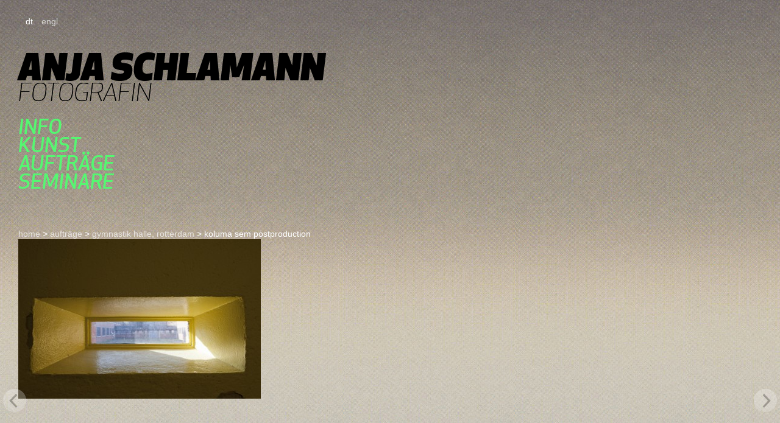

--- FILE ---
content_type: text/html; charset=UTF-8
request_url: https://anjaschlamann.com/auftraege/gymnastik-halle/attachment/koluma-sem-postproduction-78
body_size: 6234
content:
<!DOCTYPE html>
<html lang="de-DE">
<head>
<meta charset="UTF-8">
<meta name="viewport" content="width=device-width, initial-scale=1">
<title>koluma SEM postproduction - Anja Schlamann</title>
<link rel="profile" href="https://gmpg.org/xfn/11">
<link rel="pingback" href="https://anjaschlamann.com/xmlrpc.php">

<link href="" rel="icon" type="image/x-icon" />


<meta name='robots' content='index, follow, max-image-preview:large, max-snippet:-1, max-video-preview:-1' />
<link rel="alternate" hreflang="de-de" href="https://anjaschlamann.com/auftraege/gymnastik-halle/attachment/koluma-sem-postproduction-78" />
<link rel="alternate" hreflang="en-us" href="https://anjaschlamann.com/en/commission/gymnastik-halle/attachment/koluma-sem-postproduction-78-2" />
<link rel="alternate" hreflang="x-default" href="https://anjaschlamann.com/auftraege/gymnastik-halle/attachment/koluma-sem-postproduction-78" />

	<!-- This site is optimized with the Yoast SEO plugin v19.10 - https://yoast.com/wordpress/plugins/seo/ -->
	<link rel="canonical" href="https://anjaschlamann.com/auftraege/gymnastik-halle/attachment/koluma-sem-postproduction-78/" />
	<meta property="og:locale" content="de_DE" />
	<meta property="og:type" content="article" />
	<meta property="og:title" content="koluma SEM postproduction - Anja Schlamann" />
	<meta property="og:url" content="https://anjaschlamann.com/auftraege/gymnastik-halle/attachment/koluma-sem-postproduction-78/" />
	<meta property="og:site_name" content="Anja Schlamann" />
	<meta property="og:image" content="https://anjaschlamann.com/auftraege/gymnastik-halle/attachment/koluma-sem-postproduction-78" />
	<meta property="og:image:width" content="807" />
	<meta property="og:image:height" content="530" />
	<meta property="og:image:type" content="image/jpeg" />
	<script type="application/ld+json" class="yoast-schema-graph">{"@context":"https://schema.org","@graph":[{"@type":"WebPage","@id":"https://anjaschlamann.com/auftraege/gymnastik-halle/attachment/koluma-sem-postproduction-78/","url":"https://anjaschlamann.com/auftraege/gymnastik-halle/attachment/koluma-sem-postproduction-78/","name":"koluma SEM postproduction - Anja Schlamann","isPartOf":{"@id":"https://anjaschlamann.com/#website"},"primaryImageOfPage":{"@id":"https://anjaschlamann.com/auftraege/gymnastik-halle/attachment/koluma-sem-postproduction-78/#primaryimage"},"image":{"@id":"https://anjaschlamann.com/auftraege/gymnastik-halle/attachment/koluma-sem-postproduction-78/#primaryimage"},"thumbnailUrl":"https://anjaschlamann.com/wp-content/uploads/2015/03/unbenannt-0669.jpg","datePublished":"2015-10-28T15:17:30+00:00","dateModified":"2015-10-28T15:17:30+00:00","breadcrumb":{"@id":"https://anjaschlamann.com/auftraege/gymnastik-halle/attachment/koluma-sem-postproduction-78/#breadcrumb"},"inLanguage":"de","potentialAction":[{"@type":"ReadAction","target":["https://anjaschlamann.com/auftraege/gymnastik-halle/attachment/koluma-sem-postproduction-78/"]}]},{"@type":"ImageObject","inLanguage":"de","@id":"https://anjaschlamann.com/auftraege/gymnastik-halle/attachment/koluma-sem-postproduction-78/#primaryimage","url":"https://anjaschlamann.com/wp-content/uploads/2015/03/unbenannt-0669.jpg","contentUrl":"https://anjaschlamann.com/wp-content/uploads/2015/03/unbenannt-0669.jpg","width":807,"height":530},{"@type":"BreadcrumbList","@id":"https://anjaschlamann.com/auftraege/gymnastik-halle/attachment/koluma-sem-postproduction-78/#breadcrumb","itemListElement":[{"@type":"ListItem","position":1,"name":"Home","item":"https://anjaschlamann.com/"},{"@type":"ListItem","position":2,"name":"gymnastik halle, rotterdam","item":"https://anjaschlamann.com/auftraege/gymnastik-halle"},{"@type":"ListItem","position":3,"name":"koluma SEM postproduction"}]},{"@type":"WebSite","@id":"https://anjaschlamann.com/#website","url":"https://anjaschlamann.com/","name":"Anja Schlamann","description":"Fotografin","potentialAction":[{"@type":"SearchAction","target":{"@type":"EntryPoint","urlTemplate":"https://anjaschlamann.com/?s={search_term_string}"},"query-input":"required name=search_term_string"}],"inLanguage":"de"}]}</script>
	<!-- / Yoast SEO plugin. -->


<link rel='dns-prefetch' href='//ajax.googleapis.com' />
<link rel="alternate" type="application/rss+xml" title="Anja Schlamann &raquo; Feed" href="https://anjaschlamann.com/feed" />
<link rel="alternate" type="application/rss+xml" title="Anja Schlamann &raquo; Kommentar-Feed" href="https://anjaschlamann.com/comments/feed" />
<link rel="alternate" type="application/rss+xml" title="Anja Schlamann &raquo; koluma SEM postproduction-Kommentar-Feed" href="https://anjaschlamann.com/auftraege/gymnastik-halle/attachment/koluma-sem-postproduction-78/feed" />
<script type="text/javascript">
window._wpemojiSettings = {"baseUrl":"https:\/\/s.w.org\/images\/core\/emoji\/14.0.0\/72x72\/","ext":".png","svgUrl":"https:\/\/s.w.org\/images\/core\/emoji\/14.0.0\/svg\/","svgExt":".svg","source":{"concatemoji":"https:\/\/anjaschlamann.com\/wp-includes\/js\/wp-emoji-release.min.js?ver=6.1.9"}};
/*! This file is auto-generated */
!function(e,a,t){var n,r,o,i=a.createElement("canvas"),p=i.getContext&&i.getContext("2d");function s(e,t){var a=String.fromCharCode,e=(p.clearRect(0,0,i.width,i.height),p.fillText(a.apply(this,e),0,0),i.toDataURL());return p.clearRect(0,0,i.width,i.height),p.fillText(a.apply(this,t),0,0),e===i.toDataURL()}function c(e){var t=a.createElement("script");t.src=e,t.defer=t.type="text/javascript",a.getElementsByTagName("head")[0].appendChild(t)}for(o=Array("flag","emoji"),t.supports={everything:!0,everythingExceptFlag:!0},r=0;r<o.length;r++)t.supports[o[r]]=function(e){if(p&&p.fillText)switch(p.textBaseline="top",p.font="600 32px Arial",e){case"flag":return s([127987,65039,8205,9895,65039],[127987,65039,8203,9895,65039])?!1:!s([55356,56826,55356,56819],[55356,56826,8203,55356,56819])&&!s([55356,57332,56128,56423,56128,56418,56128,56421,56128,56430,56128,56423,56128,56447],[55356,57332,8203,56128,56423,8203,56128,56418,8203,56128,56421,8203,56128,56430,8203,56128,56423,8203,56128,56447]);case"emoji":return!s([129777,127995,8205,129778,127999],[129777,127995,8203,129778,127999])}return!1}(o[r]),t.supports.everything=t.supports.everything&&t.supports[o[r]],"flag"!==o[r]&&(t.supports.everythingExceptFlag=t.supports.everythingExceptFlag&&t.supports[o[r]]);t.supports.everythingExceptFlag=t.supports.everythingExceptFlag&&!t.supports.flag,t.DOMReady=!1,t.readyCallback=function(){t.DOMReady=!0},t.supports.everything||(n=function(){t.readyCallback()},a.addEventListener?(a.addEventListener("DOMContentLoaded",n,!1),e.addEventListener("load",n,!1)):(e.attachEvent("onload",n),a.attachEvent("onreadystatechange",function(){"complete"===a.readyState&&t.readyCallback()})),(e=t.source||{}).concatemoji?c(e.concatemoji):e.wpemoji&&e.twemoji&&(c(e.twemoji),c(e.wpemoji)))}(window,document,window._wpemojiSettings);
</script>
<style type="text/css">
img.wp-smiley,
img.emoji {
	display: inline !important;
	border: none !important;
	box-shadow: none !important;
	height: 1em !important;
	width: 1em !important;
	margin: 0 0.07em !important;
	vertical-align: -0.1em !important;
	background: none !important;
	padding: 0 !important;
}
</style>
	<link rel='stylesheet' id='wp-block-library-css' href='https://anjaschlamann.com/wp-includes/css/dist/block-library/style.min.css?ver=6.1.9' type='text/css' media='all' />
<link rel='stylesheet' id='classic-theme-styles-css' href='https://anjaschlamann.com/wp-includes/css/classic-themes.min.css?ver=1' type='text/css' media='all' />
<style id='global-styles-inline-css' type='text/css'>
body{--wp--preset--color--black: #000000;--wp--preset--color--cyan-bluish-gray: #abb8c3;--wp--preset--color--white: #ffffff;--wp--preset--color--pale-pink: #f78da7;--wp--preset--color--vivid-red: #cf2e2e;--wp--preset--color--luminous-vivid-orange: #ff6900;--wp--preset--color--luminous-vivid-amber: #fcb900;--wp--preset--color--light-green-cyan: #7bdcb5;--wp--preset--color--vivid-green-cyan: #00d084;--wp--preset--color--pale-cyan-blue: #8ed1fc;--wp--preset--color--vivid-cyan-blue: #0693e3;--wp--preset--color--vivid-purple: #9b51e0;--wp--preset--gradient--vivid-cyan-blue-to-vivid-purple: linear-gradient(135deg,rgba(6,147,227,1) 0%,rgb(155,81,224) 100%);--wp--preset--gradient--light-green-cyan-to-vivid-green-cyan: linear-gradient(135deg,rgb(122,220,180) 0%,rgb(0,208,130) 100%);--wp--preset--gradient--luminous-vivid-amber-to-luminous-vivid-orange: linear-gradient(135deg,rgba(252,185,0,1) 0%,rgba(255,105,0,1) 100%);--wp--preset--gradient--luminous-vivid-orange-to-vivid-red: linear-gradient(135deg,rgba(255,105,0,1) 0%,rgb(207,46,46) 100%);--wp--preset--gradient--very-light-gray-to-cyan-bluish-gray: linear-gradient(135deg,rgb(238,238,238) 0%,rgb(169,184,195) 100%);--wp--preset--gradient--cool-to-warm-spectrum: linear-gradient(135deg,rgb(74,234,220) 0%,rgb(151,120,209) 20%,rgb(207,42,186) 40%,rgb(238,44,130) 60%,rgb(251,105,98) 80%,rgb(254,248,76) 100%);--wp--preset--gradient--blush-light-purple: linear-gradient(135deg,rgb(255,206,236) 0%,rgb(152,150,240) 100%);--wp--preset--gradient--blush-bordeaux: linear-gradient(135deg,rgb(254,205,165) 0%,rgb(254,45,45) 50%,rgb(107,0,62) 100%);--wp--preset--gradient--luminous-dusk: linear-gradient(135deg,rgb(255,203,112) 0%,rgb(199,81,192) 50%,rgb(65,88,208) 100%);--wp--preset--gradient--pale-ocean: linear-gradient(135deg,rgb(255,245,203) 0%,rgb(182,227,212) 50%,rgb(51,167,181) 100%);--wp--preset--gradient--electric-grass: linear-gradient(135deg,rgb(202,248,128) 0%,rgb(113,206,126) 100%);--wp--preset--gradient--midnight: linear-gradient(135deg,rgb(2,3,129) 0%,rgb(40,116,252) 100%);--wp--preset--duotone--dark-grayscale: url('#wp-duotone-dark-grayscale');--wp--preset--duotone--grayscale: url('#wp-duotone-grayscale');--wp--preset--duotone--purple-yellow: url('#wp-duotone-purple-yellow');--wp--preset--duotone--blue-red: url('#wp-duotone-blue-red');--wp--preset--duotone--midnight: url('#wp-duotone-midnight');--wp--preset--duotone--magenta-yellow: url('#wp-duotone-magenta-yellow');--wp--preset--duotone--purple-green: url('#wp-duotone-purple-green');--wp--preset--duotone--blue-orange: url('#wp-duotone-blue-orange');--wp--preset--font-size--small: 13px;--wp--preset--font-size--medium: 20px;--wp--preset--font-size--large: 36px;--wp--preset--font-size--x-large: 42px;--wp--preset--spacing--20: 0.44rem;--wp--preset--spacing--30: 0.67rem;--wp--preset--spacing--40: 1rem;--wp--preset--spacing--50: 1.5rem;--wp--preset--spacing--60: 2.25rem;--wp--preset--spacing--70: 3.38rem;--wp--preset--spacing--80: 5.06rem;}:where(.is-layout-flex){gap: 0.5em;}body .is-layout-flow > .alignleft{float: left;margin-inline-start: 0;margin-inline-end: 2em;}body .is-layout-flow > .alignright{float: right;margin-inline-start: 2em;margin-inline-end: 0;}body .is-layout-flow > .aligncenter{margin-left: auto !important;margin-right: auto !important;}body .is-layout-constrained > .alignleft{float: left;margin-inline-start: 0;margin-inline-end: 2em;}body .is-layout-constrained > .alignright{float: right;margin-inline-start: 2em;margin-inline-end: 0;}body .is-layout-constrained > .aligncenter{margin-left: auto !important;margin-right: auto !important;}body .is-layout-constrained > :where(:not(.alignleft):not(.alignright):not(.alignfull)){max-width: var(--wp--style--global--content-size);margin-left: auto !important;margin-right: auto !important;}body .is-layout-constrained > .alignwide{max-width: var(--wp--style--global--wide-size);}body .is-layout-flex{display: flex;}body .is-layout-flex{flex-wrap: wrap;align-items: center;}body .is-layout-flex > *{margin: 0;}:where(.wp-block-columns.is-layout-flex){gap: 2em;}.has-black-color{color: var(--wp--preset--color--black) !important;}.has-cyan-bluish-gray-color{color: var(--wp--preset--color--cyan-bluish-gray) !important;}.has-white-color{color: var(--wp--preset--color--white) !important;}.has-pale-pink-color{color: var(--wp--preset--color--pale-pink) !important;}.has-vivid-red-color{color: var(--wp--preset--color--vivid-red) !important;}.has-luminous-vivid-orange-color{color: var(--wp--preset--color--luminous-vivid-orange) !important;}.has-luminous-vivid-amber-color{color: var(--wp--preset--color--luminous-vivid-amber) !important;}.has-light-green-cyan-color{color: var(--wp--preset--color--light-green-cyan) !important;}.has-vivid-green-cyan-color{color: var(--wp--preset--color--vivid-green-cyan) !important;}.has-pale-cyan-blue-color{color: var(--wp--preset--color--pale-cyan-blue) !important;}.has-vivid-cyan-blue-color{color: var(--wp--preset--color--vivid-cyan-blue) !important;}.has-vivid-purple-color{color: var(--wp--preset--color--vivid-purple) !important;}.has-black-background-color{background-color: var(--wp--preset--color--black) !important;}.has-cyan-bluish-gray-background-color{background-color: var(--wp--preset--color--cyan-bluish-gray) !important;}.has-white-background-color{background-color: var(--wp--preset--color--white) !important;}.has-pale-pink-background-color{background-color: var(--wp--preset--color--pale-pink) !important;}.has-vivid-red-background-color{background-color: var(--wp--preset--color--vivid-red) !important;}.has-luminous-vivid-orange-background-color{background-color: var(--wp--preset--color--luminous-vivid-orange) !important;}.has-luminous-vivid-amber-background-color{background-color: var(--wp--preset--color--luminous-vivid-amber) !important;}.has-light-green-cyan-background-color{background-color: var(--wp--preset--color--light-green-cyan) !important;}.has-vivid-green-cyan-background-color{background-color: var(--wp--preset--color--vivid-green-cyan) !important;}.has-pale-cyan-blue-background-color{background-color: var(--wp--preset--color--pale-cyan-blue) !important;}.has-vivid-cyan-blue-background-color{background-color: var(--wp--preset--color--vivid-cyan-blue) !important;}.has-vivid-purple-background-color{background-color: var(--wp--preset--color--vivid-purple) !important;}.has-black-border-color{border-color: var(--wp--preset--color--black) !important;}.has-cyan-bluish-gray-border-color{border-color: var(--wp--preset--color--cyan-bluish-gray) !important;}.has-white-border-color{border-color: var(--wp--preset--color--white) !important;}.has-pale-pink-border-color{border-color: var(--wp--preset--color--pale-pink) !important;}.has-vivid-red-border-color{border-color: var(--wp--preset--color--vivid-red) !important;}.has-luminous-vivid-orange-border-color{border-color: var(--wp--preset--color--luminous-vivid-orange) !important;}.has-luminous-vivid-amber-border-color{border-color: var(--wp--preset--color--luminous-vivid-amber) !important;}.has-light-green-cyan-border-color{border-color: var(--wp--preset--color--light-green-cyan) !important;}.has-vivid-green-cyan-border-color{border-color: var(--wp--preset--color--vivid-green-cyan) !important;}.has-pale-cyan-blue-border-color{border-color: var(--wp--preset--color--pale-cyan-blue) !important;}.has-vivid-cyan-blue-border-color{border-color: var(--wp--preset--color--vivid-cyan-blue) !important;}.has-vivid-purple-border-color{border-color: var(--wp--preset--color--vivid-purple) !important;}.has-vivid-cyan-blue-to-vivid-purple-gradient-background{background: var(--wp--preset--gradient--vivid-cyan-blue-to-vivid-purple) !important;}.has-light-green-cyan-to-vivid-green-cyan-gradient-background{background: var(--wp--preset--gradient--light-green-cyan-to-vivid-green-cyan) !important;}.has-luminous-vivid-amber-to-luminous-vivid-orange-gradient-background{background: var(--wp--preset--gradient--luminous-vivid-amber-to-luminous-vivid-orange) !important;}.has-luminous-vivid-orange-to-vivid-red-gradient-background{background: var(--wp--preset--gradient--luminous-vivid-orange-to-vivid-red) !important;}.has-very-light-gray-to-cyan-bluish-gray-gradient-background{background: var(--wp--preset--gradient--very-light-gray-to-cyan-bluish-gray) !important;}.has-cool-to-warm-spectrum-gradient-background{background: var(--wp--preset--gradient--cool-to-warm-spectrum) !important;}.has-blush-light-purple-gradient-background{background: var(--wp--preset--gradient--blush-light-purple) !important;}.has-blush-bordeaux-gradient-background{background: var(--wp--preset--gradient--blush-bordeaux) !important;}.has-luminous-dusk-gradient-background{background: var(--wp--preset--gradient--luminous-dusk) !important;}.has-pale-ocean-gradient-background{background: var(--wp--preset--gradient--pale-ocean) !important;}.has-electric-grass-gradient-background{background: var(--wp--preset--gradient--electric-grass) !important;}.has-midnight-gradient-background{background: var(--wp--preset--gradient--midnight) !important;}.has-small-font-size{font-size: var(--wp--preset--font-size--small) !important;}.has-medium-font-size{font-size: var(--wp--preset--font-size--medium) !important;}.has-large-font-size{font-size: var(--wp--preset--font-size--large) !important;}.has-x-large-font-size{font-size: var(--wp--preset--font-size--x-large) !important;}
.wp-block-navigation a:where(:not(.wp-element-button)){color: inherit;}
:where(.wp-block-columns.is-layout-flex){gap: 2em;}
.wp-block-pullquote{font-size: 1.5em;line-height: 1.6;}
</style>
<link rel='stylesheet' id='wpml-legacy-horizontal-list-0-css' href='//anjaschlamann.com/wp-content/plugins/sitepress-multilingual-cms/templates/language-switchers/legacy-list-horizontal/style.min.css?ver=1' type='text/css' media='all' />
<style id='wpml-legacy-horizontal-list-0-inline-css' type='text/css'>
.wpml-ls-statics-shortcode_actions, .wpml-ls-statics-shortcode_actions .wpml-ls-sub-menu, .wpml-ls-statics-shortcode_actions a {border-color:#cdcdcd;}.wpml-ls-statics-shortcode_actions a {color:#444444;background-color:#ffffff;}.wpml-ls-statics-shortcode_actions a:hover,.wpml-ls-statics-shortcode_actions a:focus {color:#000000;background-color:#eeeeee;}.wpml-ls-statics-shortcode_actions .wpml-ls-current-language>a {color:#444444;background-color:#ffffff;}.wpml-ls-statics-shortcode_actions .wpml-ls-current-language:hover>a, .wpml-ls-statics-shortcode_actions .wpml-ls-current-language>a:focus {color:#000000;background-color:#eeeeee;}
</style>
<link rel='stylesheet' id='schlamann-style-css' href='https://anjaschlamann.com/wp-content/themes/schlamann/style.css?ver=1.9' type='text/css' media='all' />
<script type='text/javascript' src='https://ajax.googleapis.com/ajax/libs/jquery/1.8.3/jquery.min.js?ver=1.8.3' id='jquery-js'></script>
<link rel="https://api.w.org/" href="https://anjaschlamann.com/wp-json/" /><link rel="alternate" type="application/json" href="https://anjaschlamann.com/wp-json/wp/v2/media/3493" /><link rel="EditURI" type="application/rsd+xml" title="RSD" href="https://anjaschlamann.com/xmlrpc.php?rsd" />
<link rel="wlwmanifest" type="application/wlwmanifest+xml" href="https://anjaschlamann.com/wp-includes/wlwmanifest.xml" />
<link rel='shortlink' href='https://anjaschlamann.com/?p=3493' />
<link rel="alternate" type="application/json+oembed" href="https://anjaschlamann.com/wp-json/oembed/1.0/embed?url=https%3A%2F%2Fanjaschlamann.com%2Fauftraege%2Fgymnastik-halle%2Fattachment%2Fkoluma-sem-postproduction-78" />
<link rel="alternate" type="text/xml+oembed" href="https://anjaschlamann.com/wp-json/oembed/1.0/embed?url=https%3A%2F%2Fanjaschlamann.com%2Fauftraege%2Fgymnastik-halle%2Fattachment%2Fkoluma-sem-postproduction-78&#038;format=xml" />
<meta name="generator" content="WPML ver:4.5.11 stt:1,3;" />
<script type='text/javascript' src='https://anjaschlamann.com/wp-includes/js/tw-sack.min.js?ver=1.6.1' id='sack-js'></script>
	<script type="text/javascript">
		//<![CDATA[
				function alo_em_pubblic_form ()
		{

			var alo_cf_array = new Array();
									document.alo_easymail_widget_form.submit.value="Senden...";
			document.alo_easymail_widget_form.submit.disabled = true;
			document.getElementById('alo_em_widget_loading').style.display = "inline";
			document.getElementById('alo_easymail_widget_feedback').innerHTML = "";

			var alo_em_sack = new sack("https://anjaschlamann.com/wp-admin/admin-ajax.php" );

			alo_em_sack.execute = 1;
			alo_em_sack.method = 'POST';
			alo_em_sack.setVar( "action", "alo_em_pubblic_form_check" );
						alo_em_sack.setVar( "alo_em_opt_email", document.alo_easymail_widget_form.alo_em_opt_email.value );

			alo_em_sack.setVar( "alo_em_privacy_agree", ( document.getElementById('alo_em_privacy_agree').checked ? 1 : 0 ) );

						alo_em_sack.setVar( "alo_easymail_txt_generic_error", 'Fehler während der Operation.' );
			alo_em_sack.setVar( "alo_em_error_email_incorrect", "Die E-Mail-Adresse ist fehlerhaft.");
			alo_em_sack.setVar( "alo_em_error_name_empty", "Das Namensfeld ist leer");
			alo_em_sack.setVar( "alo_em_error_privacy_empty", "The Datenschutzerklärung field is empty");
						alo_em_sack.setVar( "alo_em_error_email_added", "Warnung: Die E-Mail-Adresse ist schon angemeldet, aber nicht aktiviert. Es wurde eine weitere Aktivierungsmail verschickt");
			alo_em_sack.setVar( "alo_em_error_email_activated", "Warnung: Diese E-Mail-Adresse ist schon angemeldet");
			alo_em_sack.setVar( "alo_em_error_on_sending", "Fehler beim Senden: Bitte erneut versuchen");
			alo_em_sack.setVar( "alo_em_txt_ok", "Das Abonnement wurde erfolgreich aktiviert. Der nächste Newsletter wird an die angegebene E-Mai-Adresse versandt. Vielen Dank.");
			alo_em_sack.setVar( "alo_em_txt_subscribe", "Abonnieren");
			alo_em_sack.setVar( "alo_em_lang_code", "de");

			var cbs = document.getElementById('alo_easymail_widget_form').getElementsByTagName('input');
			var length = cbs.length;
			var lists = "";
			for (var i=0; i < length; i++) {
				if (cbs[i].name == 'alo_em_form_lists' +'[]' && cbs[i].type == 'checkbox') {
					if ( cbs[i].checked ) lists += cbs[i].value + ",";
				}
			}
			alo_em_sack.setVar( "alo_em_form_lists", lists );
			alo_em_sack.setVar( "alo_em_nonce", '8d9f23098a' );
			alo_em_sack.runAJAX();

			return true;

		}
				//]]>
	</script>
	
<!-- Google tag (gtag.js) -->
<script async src="https://www.googletagmanager.com/gtag/js?id=G-XV8E2FVH88"></script>
<script>
  window.dataLayer = window.dataLayer || [];
  function gtag(){window.dataLayer.push(arguments);}
  gtag('js', new Date());

  gtag('config', 'G-XV8E2FVH88');
</script>


<script src="https://cdnjs.cloudflare.com/ajax/libs/flickity/1.1.0/flickity.pkgd.min.js"></script>
<link rel="stylesheet" href="https://cdnjs.cloudflare.com/ajax/libs/flickity/1.1.0/flickity.min.css">
<script type="text/javascript" src="https://anjaschlamann.com/wp-content/themes/schlamann/js/schlamann.js?v=1.6"></script>
</head>

<body class="attachment attachment-template-default single single-attachment postid-3493 attachmentid-3493 attachment-jpeg group-blog">

<div id="page" class="hfeed site">
	

	
<div class="lang_sel_list_horizontal wpml-ls-statics-shortcode_actions wpml-ls wpml-ls-legacy-list-horizontal" id="lang_sel_list">
	<ul><li class="icl-de wpml-ls-slot-shortcode_actions wpml-ls-item wpml-ls-item-de wpml-ls-current-language wpml-ls-first-item wpml-ls-item-legacy-list-horizontal">
				<a href="https://anjaschlamann.com/auftraege/gymnastik-halle/attachment/koluma-sem-postproduction-78" class="wpml-ls-link">
                    <span class="wpml-ls-native icl_lang_sel_native">Deutsch</span></a>
			</li><li class="icl-en wpml-ls-slot-shortcode_actions wpml-ls-item wpml-ls-item-en wpml-ls-last-item wpml-ls-item-legacy-list-horizontal">
				<a href="https://anjaschlamann.com/en/commission/gymnastik-halle/attachment/koluma-sem-postproduction-78-2" class="wpml-ls-link">
                    <span class="wpml-ls-display icl_lang_sel_translated">Englisch</span></a>
			</li></ul>
</div>

	<header id="masthead" class="site-header" role="banner">
		<div class="site-branding">
			<h1 class="site-title"><a href="https://anjaschlamann.com/" rel="home">Anja Schlamann</a></h1>
			<h2 class="site-description">Fotografin</h2>
		</div>

		<nav id="site-navigation" class="main-navigation" role="navigation">
			<!-- <h1 class="menu-toggle"></h1> -->
			<a class="skip-link screen-reader-text" href="#content">Skip to content</a>

			<div class="menu-menue-1-container"><ul id="menu-menue-1" class="menu"><li id="menu-item-804" class="menu-item menu-item-type-post_type menu-item-object-page menu-item-has-children menu-item-804"><a href="https://anjaschlamann.com/info">Info</a>
<ul class="sub-menu">
	<li id="menu-item-805" class="menu-item menu-item-type-post_type menu-item-object-page menu-item-805"><a href="https://anjaschlamann.com/info/vita">Vita</a></li>
	<li id="menu-item-806" class="menu-item menu-item-type-post_type menu-item-object-page menu-item-806"><a href="https://anjaschlamann.com/info/ausstellungen">Ausstellungen</a></li>
	<li id="menu-item-3805" class="menu-item menu-item-type-post_type menu-item-object-page menu-item-3805"><a href="https://anjaschlamann.com/info/buecher">bücher</a></li>
	<li id="menu-item-807" class="menu-item menu-item-type-post_type menu-item-object-page menu-item-807"><a href="https://anjaschlamann.com/info/newsletter">Newsletter</a></li>
	<li id="menu-item-808" class="menu-item menu-item-type-post_type menu-item-object-page menu-item-808"><a href="https://anjaschlamann.com/info/interviews">Interviews</a></li>
	<li id="menu-item-809" class="menu-item menu-item-type-post_type menu-item-object-page menu-item-809"><a href="https://anjaschlamann.com/info/kontakt">Kontakt</a></li>
</ul>
</li>
<li id="menu-item-7177" class="menu-item menu-item-type-custom menu-item-object-custom menu-item-7177"><a href="https://schlamann.com">kunst</a></li>
<li id="menu-item-810" class="menu-item menu-item-type-taxonomy menu-item-object-category menu-item-810"><a href="https://anjaschlamann.com/category/auftraege">aufträge</a></li>
<li id="menu-item-812" class="menu-item menu-item-type-taxonomy menu-item-object-category menu-item-812"><a href="https://anjaschlamann.com/category/seminare">seminare</a></li>
</ul></div>		</nav><!-- #site-navigation -->
	</header><!-- #masthead -->

			<div class="breadcrumbs">
	    <!-- Breadcrumb NavXT 7.1.0 -->
<a title="Go to Anja Schlamann." href="https://anjaschlamann.com" class="home">home</a> &gt; <span property="itemListElement" typeof="ListItem"><a property="item" typeof="WebPage" title="Go to the aufträge Kategorie archives." href="https://anjaschlamann.com/category/auftraege" class="taxonomy category" ><span property="name">aufträge</span></a><meta property="position" content="2"></span> &gt; <a title="" href="https://anjaschlamann.com/auftraege/gymnastik-halle" class="post post-post">gymnastik halle, rotterdam</a> &gt; koluma SEM postproduction		</div>
	
	<div id="content" class="site-content">

	<div id="primary" class="content-area">
		<main id="main" class="site-main" role="main">

		
				<!-- <nav class="navigation post-navigation" role="navigation">
		<h1 class="screen-reader-text">Post navigation</h1>
		<div class="nav-links">

															
		</div>
	</nav>  -->
				

			
<article id="post-3493" class="post-3493 attachment type-attachment status-inherit hentry">
	<header class="entry-header">
		 <h1 class="entry-title">koluma SEM postproduction</h1> 
	</header>

	<div class="entry-content">
		<p class="attachment"><a href='https://anjaschlamann.com/wp-content/uploads/2015/03/unbenannt-0669.jpg'><img width="398" height="262" src="https://anjaschlamann.com/wp-content/uploads/2015/03/unbenannt-0669-398x262.jpg" class="attachment-medium size-medium" alt="" decoding="async" loading="lazy" srcset="https://anjaschlamann.com/wp-content/uploads/2015/03/unbenannt-0669-398x262.jpg 398w, https://anjaschlamann.com/wp-content/uploads/2015/03/unbenannt-0669.jpg 807w" sizes="(max-width: 398px) 100vw, 398px" /></a></p>

	</div><!-- .entry-content -->

	<footer class="entry-meta">
		
			</footer><!-- .entry-meta -->
</article><!-- #post-## -->

			

		
		</main><!-- #main -->
	</div><!-- #primary -->



	</div><!-- #content -->

	<div class="datenschutz">
		<a href="https://anjaschlamann.com/datenschutz">Datenschutz</a>
	</div>
</div><!-- #page -->

<script type='text/javascript' src='https://anjaschlamann.com/wp-content/themes/schlamann/js/skip-link-focus-fix.js?ver=20130115' id='schlamann-skip-link-focus-fix-js'></script>

</body>
</html> 

--- FILE ---
content_type: application/javascript
request_url: https://anjaschlamann.com/wp-content/themes/schlamann/js/schlamann.js?v=1.6
body_size: 3464
content:
/*new start*/

(function ($) {
$.fn.inlineStyle = function (prop) {
    return this.prop("style")[$.camelCase(prop)];
};
}(jQuery));


function getUrlVars() {
  var vars = [], hash;
  var hashes = window.location.href.slice(window.location.href.indexOf('?') + 1).split('&');
  for(var i = 0; i < hashes.length; i++)
  {
      hash = hashes[i].split('=');
      vars.push(hash[0]);
      vars[hash[0]] = hash[1];
  }
  return vars;
}

/*!
 * Flickity imagesLoaded v1.0.1
 * enables imagesLoaded option for Flickity
 */

/*jshint browser: true, strict: true, undef: true, unused: true */

( function( window, factory ) {
  /*global define: false, module: false, require: false */
  'use strict';
  // universal module definition

  if ( typeof define == 'function' && define.amd ) {
    // AMD
    define( [
      'flickity/js/index',
      'imagesloaded/imagesloaded'
    ], function( Flickity, imagesLoaded ) {
      return factory( window, Flickity, imagesLoaded );
    });
  } else if ( typeof exports == 'object' ) {
    // CommonJS
    module.exports = factory(
      window,
      require('flickity'),
      require('imagesloaded')
    );
  } else {
    // browser global
    window.Flickity = factory(
      window,
      window.Flickity,
      window.imagesLoaded
    );
  }

}( window, function factory( window, Flickity, imagesLoaded ) {
'use strict';

Flickity.createMethods.push('_createImagesLoaded');

Flickity.prototype._createImagesLoaded = function() {
  this.on( 'activate', this.imagesLoaded );
};

Flickity.prototype.imagesLoaded = function() {
  if ( !this.options.imagesLoaded ) {
    return;
  }
  var _this = this;
  function onImagesLoadedProgress( instance, image ) {
    var cell = _this.getParentCell( image.img );
    _this.cellSizeChange( cell && cell.element );
    if ( !_this.options.freeScroll ) {
      _this.positionSliderAtSelected();
    }
  }
  imagesLoaded( this.slider ).on( 'progress', onImagesLoadedProgress );
};

return Flickity;

}));


jQuery(document).ready(function($){

	$('#primary .page-header').remove(); // do this via js to keep search engine visibility
	$('.box p:empty').remove();
	
	$('.icl-de .icl_lang_sel_native').text('dt.');
	$('.icl-de .icl_lang_sel_translated').text('germ.');
	
	$('.icl-en a').text('engl.');

	if ( $('body.home').length ) {
		$('body').addClass('archive');
	}

	// Some custrom translations
	if (  $('.icl-de .icl_lang_sel_translated').length ) {
		$('#masthead h2.site-description').text('Photographer');
		$('.datenschutz').html('<a href="https://anjaschlamann.com/datenschutz">Privacy Policy <span style="font-size:11px;">(german)</span></a>');
		$('.nav-links .bck').text('< prev');
		$('.nav-links .fwd').text('next >');
		$('.pipe').text('| article |');
	}

	// home - link seminar post to category
	$('.home .category-seminare a[rel=bookmark]').attr('href','https://anjaschlamann.com/category/seminare');
	$('.home .category-seminars a[rel=bookmark]').attr('href','https://anjaschlamann.com/en/category/seminars');

	// archive box content/visibility
	if ( $(' body.archive.category-13, body.archive.category-4,body.archive.category-6, body.home, body.archive.category-11, body.archive.category-10, body.archive.category-12').length ) { // Seminare, Erfahrung
		$('.hentry').each(function(){

			$(this).find('.wp-caption > img').addClass('hasCaption').prependTo($(this).children('.entry-content'));
			$(this).find('.hasCaption').wrap('p');

			var box = $(this).children('.entry-content').children('.box:last');
			$(this).children('.entry-content').children('.box').not(box).remove();
			$(this).children('.entry-header').prependTo(box);

			// check for featImg
			//if (!$('body.home').length) {
				var featured = $(this).children('.featImg');
				if( $(featured).length ) { 

					//$('img p').unwrap();
					//$('p:empty').remove();

					$(this).children('.entry-content').find('img').remove();
					var target = $(this).children('.entry-content');
					$(target).children('img').remove();
					$(featured).prependTo(target);
				}
			//}

		})
		// box Erfahrungsberichte
		$('.category-6 #main').append('<article class="post type-post status-publish format-standard hentry category-seminare"><div class="entry-content"><div class="box extended"><header class="entry-header"><h1 class="entry-title"><a rel="bookmark" href="/erfahrungsberichte/"><span style="top:15px">Er-<br>fahrungs-<br>berichte</span></a></h1></header></div></div></article>');
		$('.category-12 #main').append('<article class="post type-post status-publish format-standard hentry category-seminare"><div class="entry-content"><div class="box extended"><header class="entry-header"><h1 class="entry-title"><a rel="bookmark" href="/en/experience-reports/"><span style="top:15px">Experience-<br>reports</span></a></h1></header></div></div></article>');
	} // endif

	// Headline in first box, please
	$('.hentry').each(function(){
		var box = $(this).children('.entry-content').children('.box:first');
		$(this).children('.entry-header').prependTo(box);

		// home: desciption for box
		if ( $('body.home').length ) {
			var desc = $(this).children('.entry-content').children('.homeDesc').html();
			if (desc) {
				$(box).append('<div class="homeDesc show">'+desc+'</div>');
			}
			//console.log(desc);
		}
	})




	// Info stuff
	if ( $('body.page-template-page-info-php').length ) {

		

		// show menu
		$('#menu-item-804,#menu-item-813').children('.sub-menu').children('li').each(function(){
			$(this).animate({width : 'toggle'}, 600);
		});

		// manually insert link until WPML fixed 
		var enMenu = $("#menu-item-813");
		if (enMenu.length > 0) {
			var books = '<li class="menu-item menu-item-type-post_type menu-item-object-page menu-item-4072" id="menu-item-4072"><a href="https://anjaschlamann.com/en/info-en/books">Books</a></li>';
			$(books).insertAfter('#menu-item-815');
			$('.menu-item-4072').css('display','list-item');
		}



		  	$('.info-child > .entry-header').remove();
		  	//var parent = $(this).parent('.info-child');
		  	//$('.info-child img').unwrap('p').insertAfter( parent ).wrap('<div class="info-child"></div>');
		  	$('.info-child > p img').unwrap('p');
		  	$('p:empty').remove();		  	


			$('.hentry').each(function(){
				var boxCount = $(this).children('.info-child').find('.box').length;
				var wdth = (boxCount * 376);

				var imglth = $(this).find('.info-child > img').length;
				if (imglth > 0) {
					var imgWdth = $(this).find('.info-child > img').outerWidth();
					var wdth = imgWdth + wdth + 18;
				}
				
		  		//var wdth = $(this).outerWidth() +37;
		  		$(this).css('width',wdth);
		  	});


		    var $slider = $('.site-main').flickity({
		    // options
		      imagesLoaded: true,
		      cellAlign: 'left',
		      freeScroll: true,
		      contain: true,
		      pageDots: true,
		      percentPosition: false,
		      cellSelector: '.hentry',
		      resize: true
		      //arrowShape: ''
		      //arrowShape: 'M33 238 l-21 -23 29 -35 c16 -19 29 -38 29 -42 0 -4 -13 -23 -30 -41 l-29 -34 27 -25 27 -26 48 64 49 63 -48 61 c-26 33 -50 60 -54 60 -3 0 -16 -10 -27 -22z'
		    });

		    


		    $('.sub-menu #menu-item-814 a, .sub-menu #menu-item-805 a').click(function(){ // vita
				$slider.flickity('select', 0);
			});
			$('.sub-menu #menu-item-815 a, .sub-menu #menu-item-806 a').click(function(){ // ausstellungen
				$slider.flickity('select', 1);
			});
			$('.sub-menu #menu-item-3805 a, .sub-menu #menu-item-4072 a').click(function(){ // buecher
				$slider.flickity('select', 2);
			});
			$('.sub-menu #menu-item-816 a, .sub-menu #menu-item-807 a').click(function(){ // newsletter
				$slider.flickity('select', 3);
			});
			$('.sub-menu #menu-item-817 a, .sub-menu #menu-item-808 a').click(function(){ // interviews
				$slider.flickity('select', 4);
			});
			$('.sub-menu #menu-item-818 a, .sub-menu #menu-item-809 a').click(function(){ // kontakt
				$slider.flickity('select', 5);
			});

		  }
		

	
	// Archive box hover
	$('.archive .hentry .entry-content .box .entry-title a').hover(function(){
		$(this).parent().parent().parent('.box').css('color','#4e4e4e');
		$(this).css({'color':'#4e4e4e', 'font-weight':'bold'});
	}, function(){
		$(this).parent().parent().parent('.box').css('color','');
		$(this).css({'color':'', 'font-weight':''});
	});



	// scroller on pages
	if ( $('body.single, body.page').not('.page-template-page-info-php, .page-id-5530').length ) {
		
		$('.entry-content > p').each(function (i, old) {
		    $(this).html($(this).html().replace(/&nbsp;/gi,''));
		});

		$('p > img').unwrap();
		$('entry-content > p').remove();
		$('p:empty').remove();
		$('span[id^=more-]').remove();
		$('.entry-content > span, .entry-meta').remove();

		// check if there are more than one box
		$('.box, .wp-caption').addClass('cell');
		$('.entry-content > img').wrap('<div class="cell">').css({'height':'530px', 'width':'auto', 'max-width':'none'});//.removeAttr('srcset').addClass('cell');
		$('.wp-caption-text').css('display','none');

		/*
		var boxCount = $('.box').length;
		containerWidth = (boxCount * 380);
		console.log(containerWidth);
		*/
		cWidth = 0;
		$('.cell').each(function(){
			var eWidth = $(this).width();
			cWidth = cWidth + eWidth;
			//$(this).css('width',eWidth);
		});
			
	  		//var wdth = $(this).outerWidth() +37;
	  	//$('.entry-content').css('width',cWidth); //cWidth



	    var $slider = $('.entry-content').flickity({
	    // options
	      imagesLoaded: true,
	      cellAlign: 'left',
	      freeScroll: true,
	      //contain: true,
	      //wrapAround: true,
	      pageDots: true,
	      percentPosition: false,
	      cellSelector: '.cell',
	      resize: true
	      //arrowShape: ''
	      //arrowShape: 'M33 238 l-21 -23 29 -35 c16 -19 29 -38 29 -42 0 -4 -13 -23 -30 -41 l-29 -34 27 -25 27 -26 48 64 49 63 -48 61 c-26 33 -50 60 -54 60 -3 0 -16 -10 -27 -22z'
	    });

	    // Image title in breadcrumb, hidden on img
	    $('.breadcrumbs').append('<span class="txt"></span>');
	    var imgDesc = $('.flickity-slider').find('.is-selected').children('.wp-caption-text');
    	var imgDescTxt =  $(imgDesc).text();
	    if ( imgDescTxt !== '' ) { 
	    	//descCode = '<span class="imgDesc>Hallo!'+imgDescTxt+'</span>';
	    	$('.breadcrumbs > .txt').text(' > '+imgDescTxt);
	    	console.log(imgDescTxt);
	    }


	    var flkty = $slider.data('flickity');

	    $slider.on( 'cellSelect', function() {
	    	$('.txt').empty();
	    	var imgDesc = $(this).find('.is-selected').children('.wp-caption-text');
	    	var imgDescTxt =  $(imgDesc).text();
		    if ( imgDescTxt !== '' ) { 
		    	$('.breadcrumbs > .txt').text(' > '+imgDescTxt);
		    }


		  });


	    // direct Link to image in flickity
		var targetImg = getUrlVars()['img'];
	    if (typeof(targetImg)!=='undefined') {
	      var targetIndex = $('.flickity-slider').find('img[alt*='+targetImg+']').parent('.cell').index();
	      $slider.flickity('select', targetIndex);
	      console.log(targetIndex);
	    }
	}



	


	// pdf-Links
	$('a[href$=".pdf"]').each(function(){
		$(this).addClass('pdflink').attr('target','_blank'); //.html('<img class="pdf" src="../img/pdf-icon.png" alt="pdf" />');
	})


	// pagenav for single
	if ( $('body.single').length ) {
		var pageNav = $('.navigation.post-navigation').html();
		$(pageNav).appendTo('.breadcrumbs');
	}
	
	// remove manual breaks on single view
	$('.single #content h1').each(function(){
		/*var remove ="-<br>";
		if ( $(this).contains(remove) ) { alert('c');
			var txt = $(this).text();
			$(txt).replace(remove,'');
		}
		*/
		var test = $(this).html().replace(/-<br>/g,'');
		var test2 = test.replace(/\r?\n|\r/g,'');
		//$(this).children('br').remove();
		$(this).html(test2);//.children('br').remove();
	})

	// padding for boxes w/o headline
	$('.single .box, .page .box').each(function(){
		if ( !$(this).children('h1,h2').length ) {
			$(this).css('padding-top','50px');
		}
	})
	
	// na gut
	$('img').bind('contextmenu', function(e) {
	    return false;
	});


  $('a[href="https://schlamann.com"]').attr('target','_blank');


	// no click on pages we on
	$('.main-navigation .current_page_item a, .main-navigation .current-menu-item a').click(function(e){
		e.preventDefault();
		return false;
	})
})// end doc ready